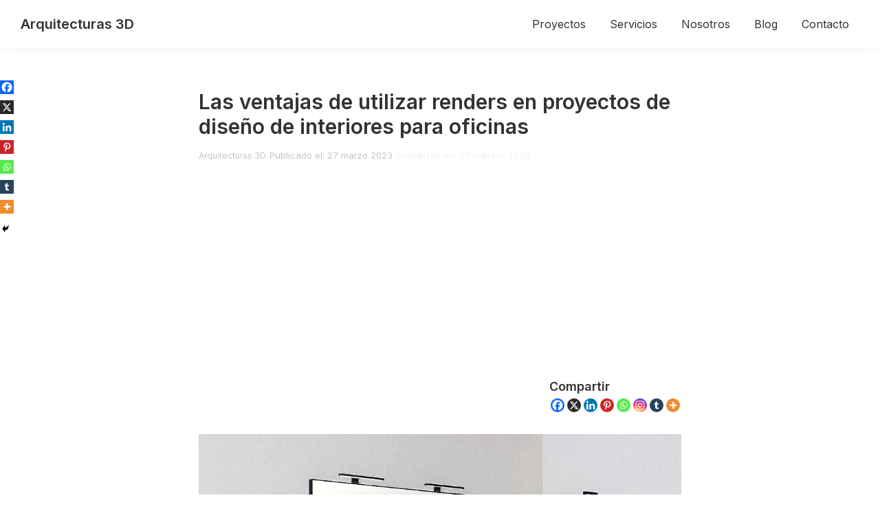

--- FILE ---
content_type: text/html; charset=utf-8
request_url: https://www.google.com/recaptcha/api2/aframe
body_size: 264
content:
<!DOCTYPE HTML><html><head><meta http-equiv="content-type" content="text/html; charset=UTF-8"></head><body><script nonce="tbcxTswaPEIyMOuCU1fRhg">/** Anti-fraud and anti-abuse applications only. See google.com/recaptcha */ try{var clients={'sodar':'https://pagead2.googlesyndication.com/pagead/sodar?'};window.addEventListener("message",function(a){try{if(a.source===window.parent){var b=JSON.parse(a.data);var c=clients[b['id']];if(c){var d=document.createElement('img');d.src=c+b['params']+'&rc='+(localStorage.getItem("rc::a")?sessionStorage.getItem("rc::b"):"");window.document.body.appendChild(d);sessionStorage.setItem("rc::e",parseInt(sessionStorage.getItem("rc::e")||0)+1);localStorage.setItem("rc::h",'1769018917003');}}}catch(b){}});window.parent.postMessage("_grecaptcha_ready", "*");}catch(b){}</script></body></html>

--- FILE ---
content_type: application/javascript; charset=utf-8
request_url: https://fundingchoicesmessages.google.com/f/AGSKWxXhjh8TCO-tzXIpYt07v-Rk84o3SZQ3wOEP4yfX-_bVuaNvI8Dna_2kcsj9WgtLza5oL-KfpKUG4VX8LEMpPp4o7EMn9zlaRAABjvQjQYH9VeE__eo2k2fwpbF6448JI9UfXXCliA==?fccs=W251bGwsbnVsbCxudWxsLG51bGwsbnVsbCxudWxsLFsxNzY5MDE4OTE3LDI4MjAwMDAwMF0sbnVsbCxudWxsLG51bGwsW251bGwsWzcsNl0sbnVsbCxudWxsLG51bGwsbnVsbCxudWxsLG51bGwsbnVsbCxudWxsLG51bGwsMV0sImh0dHBzOi8vYXJxdWl0ZWN0dXJhczNkLmNvbS9sYXMtdmVudGFqYXMtZGUtdXRpbGl6YXItcmVuZGVycy1lbi1wcm95ZWN0b3MtZGUtZGlzZW5vLWRlLWludGVyaW9yZXMtcGFyYS1vZmljaW5hcy8iLG51bGwsW1s4LCI5b0VCUi01bXFxbyJdLFs5LCJlbi1VUyJdLFsxNiwiWzEsMSwxXSJdLFsxOSwiMiJdLFsxNywiWzBdIl0sWzI0LCIiXSxbMjksImZhbHNlIl1dXQ
body_size: 121
content:
if (typeof __googlefc.fcKernelManager.run === 'function') {"use strict";this.default_ContributorServingResponseClientJs=this.default_ContributorServingResponseClientJs||{};(function(_){var window=this;
try{
var qp=function(a){this.A=_.t(a)};_.u(qp,_.J);var rp=function(a){this.A=_.t(a)};_.u(rp,_.J);rp.prototype.getWhitelistStatus=function(){return _.F(this,2)};var sp=function(a){this.A=_.t(a)};_.u(sp,_.J);var tp=_.ed(sp),up=function(a,b,c){this.B=a;this.j=_.A(b,qp,1);this.l=_.A(b,_.Pk,3);this.F=_.A(b,rp,4);a=this.B.location.hostname;this.D=_.Fg(this.j,2)&&_.O(this.j,2)!==""?_.O(this.j,2):a;a=new _.Qg(_.Qk(this.l));this.C=new _.dh(_.q.document,this.D,a);this.console=null;this.o=new _.mp(this.B,c,a)};
up.prototype.run=function(){if(_.O(this.j,3)){var a=this.C,b=_.O(this.j,3),c=_.fh(a),d=new _.Wg;b=_.hg(d,1,b);c=_.C(c,1,b);_.jh(a,c)}else _.gh(this.C,"FCNEC");_.op(this.o,_.A(this.l,_.De,1),this.l.getDefaultConsentRevocationText(),this.l.getDefaultConsentRevocationCloseText(),this.l.getDefaultConsentRevocationAttestationText(),this.D);_.pp(this.o,_.F(this.F,1),this.F.getWhitelistStatus());var e;a=(e=this.B.googlefc)==null?void 0:e.__executeManualDeployment;a!==void 0&&typeof a==="function"&&_.To(this.o.G,
"manualDeploymentApi")};var vp=function(){};vp.prototype.run=function(a,b,c){var d;return _.v(function(e){d=tp(b);(new up(a,d,c)).run();return e.return({})})};_.Tk(7,new vp);
}catch(e){_._DumpException(e)}
}).call(this,this.default_ContributorServingResponseClientJs);
// Google Inc.

//# sourceURL=/_/mss/boq-content-ads-contributor/_/js/k=boq-content-ads-contributor.ContributorServingResponseClientJs.en_US.9oEBR-5mqqo.es5.O/d=1/exm=ad_blocking_detection_executable,kernel_loader,loader_js_executable/ed=1/rs=AJlcJMwtVrnwsvCgvFVyuqXAo8GMo9641A/m=cookie_refresh_executable
__googlefc.fcKernelManager.run('\x5b\x5b\x5b7,\x22\x5b\x5bnull,\\\x22arquitecturas3d.com\\\x22,\\\x22AKsRol8d5pEG2P_FLAk9ge_FBo_25jn3WET-nfM4CdS95DETolwIWe7sJfmRyrC1Fn_3x_50zUgR8yY0C3GUbkk7zz9jLLIfndI5dgf6LOwQJOAAYLFdFbzLGWrwvVMBd92RbUhaojzCqIs-OWuPfDAT2UyZsYegcA\\\\u003d\\\\u003d\\\x22\x5d,null,\x5b\x5bnull,null,null,\\\x22https:\/\/fundingchoicesmessages.google.com\/f\/AGSKWxVkDfgFzEg16wen-fP6hlNTIwj1XOJOyW-dOiSdeV9ZdGy9KLo5vsN2zv49zT7htZt0-vtqYJsWj3N6xSDg8hBIoN8UNbveHUXxn_ogHEvOeySWjgpqiryZFBMv2Bk9hCZnD95XXQ\\\\u003d\\\\u003d\\\x22\x5d,null,null,\x5bnull,null,null,\\\x22https:\/\/fundingchoicesmessages.google.com\/el\/AGSKWxWmu-7SK_B90jTMFuw3z8NfntJgtMc8WxJYd3wF_jLMUlTNFlSh3QGm-yevz34EiUUFyaEw2lTV6Jz__E2yfY9Fz-NqC_k9DaJ3xLMt-lhQXu3RHK8zCkfdfZdBW14mkaUCCA88AQ\\\\u003d\\\\u003d\\\x22\x5d,null,\x5bnull,\x5b7,6\x5d,null,null,null,null,null,null,null,null,null,1\x5d\x5d,\x5b3,1\x5d\x5d\x22\x5d\x5d,\x5bnull,null,null,\x22https:\/\/fundingchoicesmessages.google.com\/f\/AGSKWxUAU_7SMvdS6mRuuvV_miqT1ysHFt-_hZEQEs23-SzeKH_gLdriXm9_1xpz1Xt3xu1hblkcRDPaQb0jHs4TqCLWgFIaEoCgP7JDbVqEC-GtofUma2gFmmwBRhVMwiVYJKyOkCbGdQ\\u003d\\u003d\x22\x5d\x5d');}

--- FILE ---
content_type: application/javascript; charset=utf-8
request_url: https://fundingchoicesmessages.google.com/f/AGSKWxUqnqVqT-2oC2ikf_wBh5vjX5NyCsQ13nZjsFVh1Y6tRDyd9WXRWprOReeH8-Dbwra_DTJnVgFXA_bjN_LE3yMDNK_tOilidYzWYL-ub46E1huco1SV62GsRHcPMFMP-aVUSIQSRPhEwln8h1LaF6dBM7wjcl3Ib8ml3JF_lSXgBGY6EP1hWAKAcRBt/_/websie-ads3._banner_ads.-ad.jpg.pagespeed./home/_ads_js_ads/
body_size: -1289
content:
window['594f6aaa-a475-4eef-9ca8-180a5af6339a'] = true;